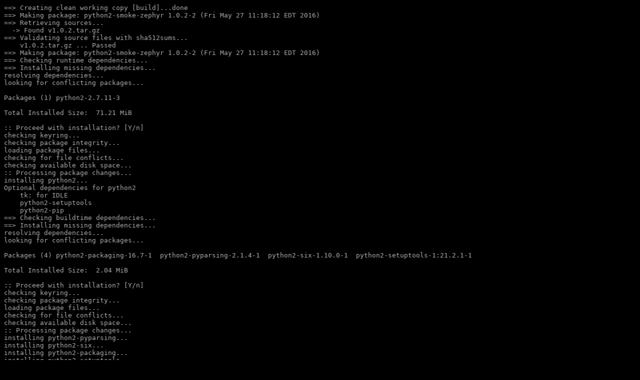

--- FILE ---
content_type: text/html; charset=utf-8
request_url: https://logs.archstrike.org/python2-smoke-zephyr-1.0.2-2-x86_64.log.html
body_size: 6703
content:
<!DOCTYPE HTML PUBLIC "-//W3C//DTD HTML 4.01 Transitional//EN" "http://www.w3.org/TR/html4/loose.dtd">
<html>
<head>
<meta http-equiv="Content-Type" content="text/html; charset=utf-8">
<title></title>
<style type="text/css">
.ansi2html-content { display: inline; white-space: pre-wrap; word-wrap: break-word; }
.body_foreground { color: #AAAAAA; }
.body_background { background-color: #000000; }
.body_foreground > .bold,.bold > .body_foreground, body.body_foreground > pre > .bold { color: #FFFFFF; font-weight: normal; }
.inv_foreground { color: #000000; }
.inv_background { background-color: #AAAAAA; }
.ansi1 { font-weight: bold; }
.ansi2 { font-weight: lighter; }
.ansi3 { font-style: italic; }
.ansi4 { text-decoration: underline; }
.ansi5 { text-decoration: blink; }
.ansi6 { text-decoration: blink; }
.ansi8 { visibility: hidden; }
.ansi9 { text-decoration: line-through; }
.ansi30 { color: #000316; }
.inv30 { background-color: #000316; }
.ansi31 { color: #aa0000; }
.inv31 { background-color: #aa0000; }
.ansi32 { color: #00aa00; }
.inv32 { background-color: #00aa00; }
.ansi33 { color: #aa5500; }
.inv33 { background-color: #aa5500; }
.ansi34 { color: #0000aa; }
.inv34 { background-color: #0000aa; }
.ansi35 { color: #E850A8; }
.inv35 { background-color: #E850A8; }
.ansi36 { color: #00aaaa; }
.inv36 { background-color: #00aaaa; }
.ansi37 { color: #F5F1DE; }
.inv37 { background-color: #F5F1DE; }
.ansi40 { background-color: #000316; }
.inv40 { color: #000316; }
.ansi41 { background-color: #aa0000; }
.inv41 { color: #aa0000; }
.ansi42 { background-color: #00aa00; }
.inv42 { color: #00aa00; }
.ansi43 { background-color: #aa5500; }
.inv43 { color: #aa5500; }
.ansi44 { background-color: #0000aa; }
.inv44 { color: #0000aa; }
.ansi45 { background-color: #E850A8; }
.inv45 { color: #E850A8; }
.ansi46 { background-color: #00aaaa; }
.inv46 { color: #00aaaa; }
.ansi47 { background-color: #F5F1DE; }
.inv47 { color: #F5F1DE; }
.ansi38-0 { color: #000316; }
.inv38-0 { background-color: #000316; }
.ansi38-1 { color: #aa0000; }
.inv38-1 { background-color: #aa0000; }
.ansi38-2 { color: #00aa00; }
.inv38-2 { background-color: #00aa00; }
.ansi38-3 { color: #aa5500; }
.inv38-3 { background-color: #aa5500; }
.ansi38-4 { color: #0000aa; }
.inv38-4 { background-color: #0000aa; }
.ansi38-5 { color: #E850A8; }
.inv38-5 { background-color: #E850A8; }
.ansi38-6 { color: #00aaaa; }
.inv38-6 { background-color: #00aaaa; }
.ansi38-7 { color: #F5F1DE; }
.inv38-7 { background-color: #F5F1DE; }
.ansi38-8 { color: #7f7f7f; }
.inv38-8 { background-color: #7f7f7f; }
.ansi38-9 { color: #ff0000; }
.inv38-9 { background-color: #ff0000; }
.ansi38-10 { color: #00ff00; }
.inv38-10 { background-color: #00ff00; }
.ansi38-11 { color: #ffff00; }
.inv38-11 { background-color: #ffff00; }
.ansi38-12 { color: #5c5cff; }
.inv38-12 { background-color: #5c5cff; }
.ansi38-13 { color: #ff00ff; }
.inv38-13 { background-color: #ff00ff; }
.ansi38-14 { color: #00ffff; }
.inv38-14 { background-color: #00ffff; }
.ansi38-15 { color: #ffffff; }
.inv38-15 { background-color: #ffffff; }
.ansi48-0 { background-color: #000316; }
.inv48-0 { color: #000316; }
.ansi48-1 { background-color: #aa0000; }
.inv48-1 { color: #aa0000; }
.ansi48-2 { background-color: #00aa00; }
.inv48-2 { color: #00aa00; }
.ansi48-3 { background-color: #aa5500; }
.inv48-3 { color: #aa5500; }
.ansi48-4 { background-color: #0000aa; }
.inv48-4 { color: #0000aa; }
.ansi48-5 { background-color: #E850A8; }
.inv48-5 { color: #E850A8; }
.ansi48-6 { background-color: #00aaaa; }
.inv48-6 { color: #00aaaa; }
.ansi48-7 { background-color: #F5F1DE; }
.inv48-7 { color: #F5F1DE; }
.ansi48-8 { background-color: #7f7f7f; }
.inv48-8 { color: #7f7f7f; }
.ansi48-9 { background-color: #ff0000; }
.inv48-9 { color: #ff0000; }
.ansi48-10 { background-color: #00ff00; }
.inv48-10 { color: #00ff00; }
.ansi48-11 { background-color: #ffff00; }
.inv48-11 { color: #ffff00; }
.ansi48-12 { background-color: #5c5cff; }
.inv48-12 { color: #5c5cff; }
.ansi48-13 { background-color: #ff00ff; }
.inv48-13 { color: #ff00ff; }
.ansi48-14 { background-color: #00ffff; }
.inv48-14 { color: #00ffff; }
.ansi48-15 { background-color: #ffffff; }
.inv48-15 { color: #ffffff; }
.ansi38-16 { color: #000000; }
.inv38-16 { background: #000000; }
.ansi48-16 { background: #000000; }
.inv48-16 { color: #000000; }
.ansi38-17 { color: #00002a; }
.inv38-17 { background: #00002a; }
.ansi48-17 { background: #00002a; }
.inv48-17 { color: #00002a; }
.ansi38-18 { color: #000054; }
.inv38-18 { background: #000054; }
.ansi48-18 { background: #000054; }
.inv48-18 { color: #000054; }
.ansi38-19 { color: #00007e; }
.inv38-19 { background: #00007e; }
.ansi48-19 { background: #00007e; }
.inv48-19 { color: #00007e; }
.ansi38-20 { color: #0000a8; }
.inv38-20 { background: #0000a8; }
.ansi48-20 { background: #0000a8; }
.inv48-20 { color: #0000a8; }
.ansi38-21 { color: #0000d2; }
.inv38-21 { background: #0000d2; }
.ansi48-21 { background: #0000d2; }
.inv48-21 { color: #0000d2; }
.ansi38-52 { color: #2a0000; }
.inv38-52 { background: #2a0000; }
.ansi48-52 { background: #2a0000; }
.inv48-52 { color: #2a0000; }
.ansi38-53 { color: #2a002a; }
.inv38-53 { background: #2a002a; }
.ansi48-53 { background: #2a002a; }
.inv48-53 { color: #2a002a; }
.ansi38-54 { color: #2a0054; }
.inv38-54 { background: #2a0054; }
.ansi48-54 { background: #2a0054; }
.inv48-54 { color: #2a0054; }
.ansi38-55 { color: #2a007e; }
.inv38-55 { background: #2a007e; }
.ansi48-55 { background: #2a007e; }
.inv48-55 { color: #2a007e; }
.ansi38-56 { color: #2a00a8; }
.inv38-56 { background: #2a00a8; }
.ansi48-56 { background: #2a00a8; }
.inv48-56 { color: #2a00a8; }
.ansi38-57 { color: #2a00d2; }
.inv38-57 { background: #2a00d2; }
.ansi48-57 { background: #2a00d2; }
.inv48-57 { color: #2a00d2; }
.ansi38-88 { color: #540000; }
.inv38-88 { background: #540000; }
.ansi48-88 { background: #540000; }
.inv48-88 { color: #540000; }
.ansi38-89 { color: #54002a; }
.inv38-89 { background: #54002a; }
.ansi48-89 { background: #54002a; }
.inv48-89 { color: #54002a; }
.ansi38-90 { color: #540054; }
.inv38-90 { background: #540054; }
.ansi48-90 { background: #540054; }
.inv48-90 { color: #540054; }
.ansi38-91 { color: #54007e; }
.inv38-91 { background: #54007e; }
.ansi48-91 { background: #54007e; }
.inv48-91 { color: #54007e; }
.ansi38-92 { color: #5400a8; }
.inv38-92 { background: #5400a8; }
.ansi48-92 { background: #5400a8; }
.inv48-92 { color: #5400a8; }
.ansi38-93 { color: #5400d2; }
.inv38-93 { background: #5400d2; }
.ansi48-93 { background: #5400d2; }
.inv48-93 { color: #5400d2; }
.ansi38-124 { color: #7e0000; }
.inv38-124 { background: #7e0000; }
.ansi48-124 { background: #7e0000; }
.inv48-124 { color: #7e0000; }
.ansi38-125 { color: #7e002a; }
.inv38-125 { background: #7e002a; }
.ansi48-125 { background: #7e002a; }
.inv48-125 { color: #7e002a; }
.ansi38-126 { color: #7e0054; }
.inv38-126 { background: #7e0054; }
.ansi48-126 { background: #7e0054; }
.inv48-126 { color: #7e0054; }
.ansi38-127 { color: #7e007e; }
.inv38-127 { background: #7e007e; }
.ansi48-127 { background: #7e007e; }
.inv48-127 { color: #7e007e; }
.ansi38-128 { color: #7e00a8; }
.inv38-128 { background: #7e00a8; }
.ansi48-128 { background: #7e00a8; }
.inv48-128 { color: #7e00a8; }
.ansi38-129 { color: #7e00d2; }
.inv38-129 { background: #7e00d2; }
.ansi48-129 { background: #7e00d2; }
.inv48-129 { color: #7e00d2; }
.ansi38-160 { color: #a80000; }
.inv38-160 { background: #a80000; }
.ansi48-160 { background: #a80000; }
.inv48-160 { color: #a80000; }
.ansi38-161 { color: #a8002a; }
.inv38-161 { background: #a8002a; }
.ansi48-161 { background: #a8002a; }
.inv48-161 { color: #a8002a; }
.ansi38-162 { color: #a80054; }
.inv38-162 { background: #a80054; }
.ansi48-162 { background: #a80054; }
.inv48-162 { color: #a80054; }
.ansi38-163 { color: #a8007e; }
.inv38-163 { background: #a8007e; }
.ansi48-163 { background: #a8007e; }
.inv48-163 { color: #a8007e; }
.ansi38-164 { color: #a800a8; }
.inv38-164 { background: #a800a8; }
.ansi48-164 { background: #a800a8; }
.inv48-164 { color: #a800a8; }
.ansi38-165 { color: #a800d2; }
.inv38-165 { background: #a800d2; }
.ansi48-165 { background: #a800d2; }
.inv48-165 { color: #a800d2; }
.ansi38-196 { color: #d20000; }
.inv38-196 { background: #d20000; }
.ansi48-196 { background: #d20000; }
.inv48-196 { color: #d20000; }
.ansi38-197 { color: #d2002a; }
.inv38-197 { background: #d2002a; }
.ansi48-197 { background: #d2002a; }
.inv48-197 { color: #d2002a; }
.ansi38-198 { color: #d20054; }
.inv38-198 { background: #d20054; }
.ansi48-198 { background: #d20054; }
.inv48-198 { color: #d20054; }
.ansi38-199 { color: #d2007e; }
.inv38-199 { background: #d2007e; }
.ansi48-199 { background: #d2007e; }
.inv48-199 { color: #d2007e; }
.ansi38-200 { color: #d200a8; }
.inv38-200 { background: #d200a8; }
.ansi48-200 { background: #d200a8; }
.inv48-200 { color: #d200a8; }
.ansi38-201 { color: #d200d2; }
.inv38-201 { background: #d200d2; }
.ansi48-201 { background: #d200d2; }
.inv48-201 { color: #d200d2; }
.ansi38-22 { color: #002a00; }
.inv38-22 { background: #002a00; }
.ansi48-22 { background: #002a00; }
.inv48-22 { color: #002a00; }
.ansi38-23 { color: #002a2a; }
.inv38-23 { background: #002a2a; }
.ansi48-23 { background: #002a2a; }
.inv48-23 { color: #002a2a; }
.ansi38-24 { color: #002a54; }
.inv38-24 { background: #002a54; }
.ansi48-24 { background: #002a54; }
.inv48-24 { color: #002a54; }
.ansi38-25 { color: #002a7e; }
.inv38-25 { background: #002a7e; }
.ansi48-25 { background: #002a7e; }
.inv48-25 { color: #002a7e; }
.ansi38-26 { color: #002aa8; }
.inv38-26 { background: #002aa8; }
.ansi48-26 { background: #002aa8; }
.inv48-26 { color: #002aa8; }
.ansi38-27 { color: #002ad2; }
.inv38-27 { background: #002ad2; }
.ansi48-27 { background: #002ad2; }
.inv48-27 { color: #002ad2; }
.ansi38-58 { color: #2a2a00; }
.inv38-58 { background: #2a2a00; }
.ansi48-58 { background: #2a2a00; }
.inv48-58 { color: #2a2a00; }
.ansi38-59 { color: #2a2a2a; }
.inv38-59 { background: #2a2a2a; }
.ansi48-59 { background: #2a2a2a; }
.inv48-59 { color: #2a2a2a; }
.ansi38-60 { color: #2a2a54; }
.inv38-60 { background: #2a2a54; }
.ansi48-60 { background: #2a2a54; }
.inv48-60 { color: #2a2a54; }
.ansi38-61 { color: #2a2a7e; }
.inv38-61 { background: #2a2a7e; }
.ansi48-61 { background: #2a2a7e; }
.inv48-61 { color: #2a2a7e; }
.ansi38-62 { color: #2a2aa8; }
.inv38-62 { background: #2a2aa8; }
.ansi48-62 { background: #2a2aa8; }
.inv48-62 { color: #2a2aa8; }
.ansi38-63 { color: #2a2ad2; }
.inv38-63 { background: #2a2ad2; }
.ansi48-63 { background: #2a2ad2; }
.inv48-63 { color: #2a2ad2; }
.ansi38-94 { color: #542a00; }
.inv38-94 { background: #542a00; }
.ansi48-94 { background: #542a00; }
.inv48-94 { color: #542a00; }
.ansi38-95 { color: #542a2a; }
.inv38-95 { background: #542a2a; }
.ansi48-95 { background: #542a2a; }
.inv48-95 { color: #542a2a; }
.ansi38-96 { color: #542a54; }
.inv38-96 { background: #542a54; }
.ansi48-96 { background: #542a54; }
.inv48-96 { color: #542a54; }
.ansi38-97 { color: #542a7e; }
.inv38-97 { background: #542a7e; }
.ansi48-97 { background: #542a7e; }
.inv48-97 { color: #542a7e; }
.ansi38-98 { color: #542aa8; }
.inv38-98 { background: #542aa8; }
.ansi48-98 { background: #542aa8; }
.inv48-98 { color: #542aa8; }
.ansi38-99 { color: #542ad2; }
.inv38-99 { background: #542ad2; }
.ansi48-99 { background: #542ad2; }
.inv48-99 { color: #542ad2; }
.ansi38-130 { color: #7e2a00; }
.inv38-130 { background: #7e2a00; }
.ansi48-130 { background: #7e2a00; }
.inv48-130 { color: #7e2a00; }
.ansi38-131 { color: #7e2a2a; }
.inv38-131 { background: #7e2a2a; }
.ansi48-131 { background: #7e2a2a; }
.inv48-131 { color: #7e2a2a; }
.ansi38-132 { color: #7e2a54; }
.inv38-132 { background: #7e2a54; }
.ansi48-132 { background: #7e2a54; }
.inv48-132 { color: #7e2a54; }
.ansi38-133 { color: #7e2a7e; }
.inv38-133 { background: #7e2a7e; }
.ansi48-133 { background: #7e2a7e; }
.inv48-133 { color: #7e2a7e; }
.ansi38-134 { color: #7e2aa8; }
.inv38-134 { background: #7e2aa8; }
.ansi48-134 { background: #7e2aa8; }
.inv48-134 { color: #7e2aa8; }
.ansi38-135 { color: #7e2ad2; }
.inv38-135 { background: #7e2ad2; }
.ansi48-135 { background: #7e2ad2; }
.inv48-135 { color: #7e2ad2; }
.ansi38-166 { color: #a82a00; }
.inv38-166 { background: #a82a00; }
.ansi48-166 { background: #a82a00; }
.inv48-166 { color: #a82a00; }
.ansi38-167 { color: #a82a2a; }
.inv38-167 { background: #a82a2a; }
.ansi48-167 { background: #a82a2a; }
.inv48-167 { color: #a82a2a; }
.ansi38-168 { color: #a82a54; }
.inv38-168 { background: #a82a54; }
.ansi48-168 { background: #a82a54; }
.inv48-168 { color: #a82a54; }
.ansi38-169 { color: #a82a7e; }
.inv38-169 { background: #a82a7e; }
.ansi48-169 { background: #a82a7e; }
.inv48-169 { color: #a82a7e; }
.ansi38-170 { color: #a82aa8; }
.inv38-170 { background: #a82aa8; }
.ansi48-170 { background: #a82aa8; }
.inv48-170 { color: #a82aa8; }
.ansi38-171 { color: #a82ad2; }
.inv38-171 { background: #a82ad2; }
.ansi48-171 { background: #a82ad2; }
.inv48-171 { color: #a82ad2; }
.ansi38-202 { color: #d22a00; }
.inv38-202 { background: #d22a00; }
.ansi48-202 { background: #d22a00; }
.inv48-202 { color: #d22a00; }
.ansi38-203 { color: #d22a2a; }
.inv38-203 { background: #d22a2a; }
.ansi48-203 { background: #d22a2a; }
.inv48-203 { color: #d22a2a; }
.ansi38-204 { color: #d22a54; }
.inv38-204 { background: #d22a54; }
.ansi48-204 { background: #d22a54; }
.inv48-204 { color: #d22a54; }
.ansi38-205 { color: #d22a7e; }
.inv38-205 { background: #d22a7e; }
.ansi48-205 { background: #d22a7e; }
.inv48-205 { color: #d22a7e; }
.ansi38-206 { color: #d22aa8; }
.inv38-206 { background: #d22aa8; }
.ansi48-206 { background: #d22aa8; }
.inv48-206 { color: #d22aa8; }
.ansi38-207 { color: #d22ad2; }
.inv38-207 { background: #d22ad2; }
.ansi48-207 { background: #d22ad2; }
.inv48-207 { color: #d22ad2; }
.ansi38-28 { color: #005400; }
.inv38-28 { background: #005400; }
.ansi48-28 { background: #005400; }
.inv48-28 { color: #005400; }
.ansi38-29 { color: #00542a; }
.inv38-29 { background: #00542a; }
.ansi48-29 { background: #00542a; }
.inv48-29 { color: #00542a; }
.ansi38-30 { color: #005454; }
.inv38-30 { background: #005454; }
.ansi48-30 { background: #005454; }
.inv48-30 { color: #005454; }
.ansi38-31 { color: #00547e; }
.inv38-31 { background: #00547e; }
.ansi48-31 { background: #00547e; }
.inv48-31 { color: #00547e; }
.ansi38-32 { color: #0054a8; }
.inv38-32 { background: #0054a8; }
.ansi48-32 { background: #0054a8; }
.inv48-32 { color: #0054a8; }
.ansi38-33 { color: #0054d2; }
.inv38-33 { background: #0054d2; }
.ansi48-33 { background: #0054d2; }
.inv48-33 { color: #0054d2; }
.ansi38-64 { color: #2a5400; }
.inv38-64 { background: #2a5400; }
.ansi48-64 { background: #2a5400; }
.inv48-64 { color: #2a5400; }
.ansi38-65 { color: #2a542a; }
.inv38-65 { background: #2a542a; }
.ansi48-65 { background: #2a542a; }
.inv48-65 { color: #2a542a; }
.ansi38-66 { color: #2a5454; }
.inv38-66 { background: #2a5454; }
.ansi48-66 { background: #2a5454; }
.inv48-66 { color: #2a5454; }
.ansi38-67 { color: #2a547e; }
.inv38-67 { background: #2a547e; }
.ansi48-67 { background: #2a547e; }
.inv48-67 { color: #2a547e; }
.ansi38-68 { color: #2a54a8; }
.inv38-68 { background: #2a54a8; }
.ansi48-68 { background: #2a54a8; }
.inv48-68 { color: #2a54a8; }
.ansi38-69 { color: #2a54d2; }
.inv38-69 { background: #2a54d2; }
.ansi48-69 { background: #2a54d2; }
.inv48-69 { color: #2a54d2; }
.ansi38-100 { color: #545400; }
.inv38-100 { background: #545400; }
.ansi48-100 { background: #545400; }
.inv48-100 { color: #545400; }
.ansi38-101 { color: #54542a; }
.inv38-101 { background: #54542a; }
.ansi48-101 { background: #54542a; }
.inv48-101 { color: #54542a; }
.ansi38-102 { color: #545454; }
.inv38-102 { background: #545454; }
.ansi48-102 { background: #545454; }
.inv48-102 { color: #545454; }
.ansi38-103 { color: #54547e; }
.inv38-103 { background: #54547e; }
.ansi48-103 { background: #54547e; }
.inv48-103 { color: #54547e; }
.ansi38-104 { color: #5454a8; }
.inv38-104 { background: #5454a8; }
.ansi48-104 { background: #5454a8; }
.inv48-104 { color: #5454a8; }
.ansi38-105 { color: #5454d2; }
.inv38-105 { background: #5454d2; }
.ansi48-105 { background: #5454d2; }
.inv48-105 { color: #5454d2; }
.ansi38-136 { color: #7e5400; }
.inv38-136 { background: #7e5400; }
.ansi48-136 { background: #7e5400; }
.inv48-136 { color: #7e5400; }
.ansi38-137 { color: #7e542a; }
.inv38-137 { background: #7e542a; }
.ansi48-137 { background: #7e542a; }
.inv48-137 { color: #7e542a; }
.ansi38-138 { color: #7e5454; }
.inv38-138 { background: #7e5454; }
.ansi48-138 { background: #7e5454; }
.inv48-138 { color: #7e5454; }
.ansi38-139 { color: #7e547e; }
.inv38-139 { background: #7e547e; }
.ansi48-139 { background: #7e547e; }
.inv48-139 { color: #7e547e; }
.ansi38-140 { color: #7e54a8; }
.inv38-140 { background: #7e54a8; }
.ansi48-140 { background: #7e54a8; }
.inv48-140 { color: #7e54a8; }
.ansi38-141 { color: #7e54d2; }
.inv38-141 { background: #7e54d2; }
.ansi48-141 { background: #7e54d2; }
.inv48-141 { color: #7e54d2; }
.ansi38-172 { color: #a85400; }
.inv38-172 { background: #a85400; }
.ansi48-172 { background: #a85400; }
.inv48-172 { color: #a85400; }
.ansi38-173 { color: #a8542a; }
.inv38-173 { background: #a8542a; }
.ansi48-173 { background: #a8542a; }
.inv48-173 { color: #a8542a; }
.ansi38-174 { color: #a85454; }
.inv38-174 { background: #a85454; }
.ansi48-174 { background: #a85454; }
.inv48-174 { color: #a85454; }
.ansi38-175 { color: #a8547e; }
.inv38-175 { background: #a8547e; }
.ansi48-175 { background: #a8547e; }
.inv48-175 { color: #a8547e; }
.ansi38-176 { color: #a854a8; }
.inv38-176 { background: #a854a8; }
.ansi48-176 { background: #a854a8; }
.inv48-176 { color: #a854a8; }
.ansi38-177 { color: #a854d2; }
.inv38-177 { background: #a854d2; }
.ansi48-177 { background: #a854d2; }
.inv48-177 { color: #a854d2; }
.ansi38-208 { color: #d25400; }
.inv38-208 { background: #d25400; }
.ansi48-208 { background: #d25400; }
.inv48-208 { color: #d25400; }
.ansi38-209 { color: #d2542a; }
.inv38-209 { background: #d2542a; }
.ansi48-209 { background: #d2542a; }
.inv48-209 { color: #d2542a; }
.ansi38-210 { color: #d25454; }
.inv38-210 { background: #d25454; }
.ansi48-210 { background: #d25454; }
.inv48-210 { color: #d25454; }
.ansi38-211 { color: #d2547e; }
.inv38-211 { background: #d2547e; }
.ansi48-211 { background: #d2547e; }
.inv48-211 { color: #d2547e; }
.ansi38-212 { color: #d254a8; }
.inv38-212 { background: #d254a8; }
.ansi48-212 { background: #d254a8; }
.inv48-212 { color: #d254a8; }
.ansi38-213 { color: #d254d2; }
.inv38-213 { background: #d254d2; }
.ansi48-213 { background: #d254d2; }
.inv48-213 { color: #d254d2; }
.ansi38-34 { color: #007e00; }
.inv38-34 { background: #007e00; }
.ansi48-34 { background: #007e00; }
.inv48-34 { color: #007e00; }
.ansi38-35 { color: #007e2a; }
.inv38-35 { background: #007e2a; }
.ansi48-35 { background: #007e2a; }
.inv48-35 { color: #007e2a; }
.ansi38-36 { color: #007e54; }
.inv38-36 { background: #007e54; }
.ansi48-36 { background: #007e54; }
.inv48-36 { color: #007e54; }
.ansi38-37 { color: #007e7e; }
.inv38-37 { background: #007e7e; }
.ansi48-37 { background: #007e7e; }
.inv48-37 { color: #007e7e; }
.ansi38-38 { color: #007ea8; }
.inv38-38 { background: #007ea8; }
.ansi48-38 { background: #007ea8; }
.inv48-38 { color: #007ea8; }
.ansi38-39 { color: #007ed2; }
.inv38-39 { background: #007ed2; }
.ansi48-39 { background: #007ed2; }
.inv48-39 { color: #007ed2; }
.ansi38-70 { color: #2a7e00; }
.inv38-70 { background: #2a7e00; }
.ansi48-70 { background: #2a7e00; }
.inv48-70 { color: #2a7e00; }
.ansi38-71 { color: #2a7e2a; }
.inv38-71 { background: #2a7e2a; }
.ansi48-71 { background: #2a7e2a; }
.inv48-71 { color: #2a7e2a; }
.ansi38-72 { color: #2a7e54; }
.inv38-72 { background: #2a7e54; }
.ansi48-72 { background: #2a7e54; }
.inv48-72 { color: #2a7e54; }
.ansi38-73 { color: #2a7e7e; }
.inv38-73 { background: #2a7e7e; }
.ansi48-73 { background: #2a7e7e; }
.inv48-73 { color: #2a7e7e; }
.ansi38-74 { color: #2a7ea8; }
.inv38-74 { background: #2a7ea8; }
.ansi48-74 { background: #2a7ea8; }
.inv48-74 { color: #2a7ea8; }
.ansi38-75 { color: #2a7ed2; }
.inv38-75 { background: #2a7ed2; }
.ansi48-75 { background: #2a7ed2; }
.inv48-75 { color: #2a7ed2; }
.ansi38-106 { color: #547e00; }
.inv38-106 { background: #547e00; }
.ansi48-106 { background: #547e00; }
.inv48-106 { color: #547e00; }
.ansi38-107 { color: #547e2a; }
.inv38-107 { background: #547e2a; }
.ansi48-107 { background: #547e2a; }
.inv48-107 { color: #547e2a; }
.ansi38-108 { color: #547e54; }
.inv38-108 { background: #547e54; }
.ansi48-108 { background: #547e54; }
.inv48-108 { color: #547e54; }
.ansi38-109 { color: #547e7e; }
.inv38-109 { background: #547e7e; }
.ansi48-109 { background: #547e7e; }
.inv48-109 { color: #547e7e; }
.ansi38-110 { color: #547ea8; }
.inv38-110 { background: #547ea8; }
.ansi48-110 { background: #547ea8; }
.inv48-110 { color: #547ea8; }
.ansi38-111 { color: #547ed2; }
.inv38-111 { background: #547ed2; }
.ansi48-111 { background: #547ed2; }
.inv48-111 { color: #547ed2; }
.ansi38-142 { color: #7e7e00; }
.inv38-142 { background: #7e7e00; }
.ansi48-142 { background: #7e7e00; }
.inv48-142 { color: #7e7e00; }
.ansi38-143 { color: #7e7e2a; }
.inv38-143 { background: #7e7e2a; }
.ansi48-143 { background: #7e7e2a; }
.inv48-143 { color: #7e7e2a; }
.ansi38-144 { color: #7e7e54; }
.inv38-144 { background: #7e7e54; }
.ansi48-144 { background: #7e7e54; }
.inv48-144 { color: #7e7e54; }
.ansi38-145 { color: #7e7e7e; }
.inv38-145 { background: #7e7e7e; }
.ansi48-145 { background: #7e7e7e; }
.inv48-145 { color: #7e7e7e; }
.ansi38-146 { color: #7e7ea8; }
.inv38-146 { background: #7e7ea8; }
.ansi48-146 { background: #7e7ea8; }
.inv48-146 { color: #7e7ea8; }
.ansi38-147 { color: #7e7ed2; }
.inv38-147 { background: #7e7ed2; }
.ansi48-147 { background: #7e7ed2; }
.inv48-147 { color: #7e7ed2; }
.ansi38-178 { color: #a87e00; }
.inv38-178 { background: #a87e00; }
.ansi48-178 { background: #a87e00; }
.inv48-178 { color: #a87e00; }
.ansi38-179 { color: #a87e2a; }
.inv38-179 { background: #a87e2a; }
.ansi48-179 { background: #a87e2a; }
.inv48-179 { color: #a87e2a; }
.ansi38-180 { color: #a87e54; }
.inv38-180 { background: #a87e54; }
.ansi48-180 { background: #a87e54; }
.inv48-180 { color: #a87e54; }
.ansi38-181 { color: #a87e7e; }
.inv38-181 { background: #a87e7e; }
.ansi48-181 { background: #a87e7e; }
.inv48-181 { color: #a87e7e; }
.ansi38-182 { color: #a87ea8; }
.inv38-182 { background: #a87ea8; }
.ansi48-182 { background: #a87ea8; }
.inv48-182 { color: #a87ea8; }
.ansi38-183 { color: #a87ed2; }
.inv38-183 { background: #a87ed2; }
.ansi48-183 { background: #a87ed2; }
.inv48-183 { color: #a87ed2; }
.ansi38-214 { color: #d27e00; }
.inv38-214 { background: #d27e00; }
.ansi48-214 { background: #d27e00; }
.inv48-214 { color: #d27e00; }
.ansi38-215 { color: #d27e2a; }
.inv38-215 { background: #d27e2a; }
.ansi48-215 { background: #d27e2a; }
.inv48-215 { color: #d27e2a; }
.ansi38-216 { color: #d27e54; }
.inv38-216 { background: #d27e54; }
.ansi48-216 { background: #d27e54; }
.inv48-216 { color: #d27e54; }
.ansi38-217 { color: #d27e7e; }
.inv38-217 { background: #d27e7e; }
.ansi48-217 { background: #d27e7e; }
.inv48-217 { color: #d27e7e; }
.ansi38-218 { color: #d27ea8; }
.inv38-218 { background: #d27ea8; }
.ansi48-218 { background: #d27ea8; }
.inv48-218 { color: #d27ea8; }
.ansi38-219 { color: #d27ed2; }
.inv38-219 { background: #d27ed2; }
.ansi48-219 { background: #d27ed2; }
.inv48-219 { color: #d27ed2; }
.ansi38-40 { color: #00a800; }
.inv38-40 { background: #00a800; }
.ansi48-40 { background: #00a800; }
.inv48-40 { color: #00a800; }
.ansi38-41 { color: #00a82a; }
.inv38-41 { background: #00a82a; }
.ansi48-41 { background: #00a82a; }
.inv48-41 { color: #00a82a; }
.ansi38-42 { color: #00a854; }
.inv38-42 { background: #00a854; }
.ansi48-42 { background: #00a854; }
.inv48-42 { color: #00a854; }
.ansi38-43 { color: #00a87e; }
.inv38-43 { background: #00a87e; }
.ansi48-43 { background: #00a87e; }
.inv48-43 { color: #00a87e; }
.ansi38-44 { color: #00a8a8; }
.inv38-44 { background: #00a8a8; }
.ansi48-44 { background: #00a8a8; }
.inv48-44 { color: #00a8a8; }
.ansi38-45 { color: #00a8d2; }
.inv38-45 { background: #00a8d2; }
.ansi48-45 { background: #00a8d2; }
.inv48-45 { color: #00a8d2; }
.ansi38-76 { color: #2aa800; }
.inv38-76 { background: #2aa800; }
.ansi48-76 { background: #2aa800; }
.inv48-76 { color: #2aa800; }
.ansi38-77 { color: #2aa82a; }
.inv38-77 { background: #2aa82a; }
.ansi48-77 { background: #2aa82a; }
.inv48-77 { color: #2aa82a; }
.ansi38-78 { color: #2aa854; }
.inv38-78 { background: #2aa854; }
.ansi48-78 { background: #2aa854; }
.inv48-78 { color: #2aa854; }
.ansi38-79 { color: #2aa87e; }
.inv38-79 { background: #2aa87e; }
.ansi48-79 { background: #2aa87e; }
.inv48-79 { color: #2aa87e; }
.ansi38-80 { color: #2aa8a8; }
.inv38-80 { background: #2aa8a8; }
.ansi48-80 { background: #2aa8a8; }
.inv48-80 { color: #2aa8a8; }
.ansi38-81 { color: #2aa8d2; }
.inv38-81 { background: #2aa8d2; }
.ansi48-81 { background: #2aa8d2; }
.inv48-81 { color: #2aa8d2; }
.ansi38-112 { color: #54a800; }
.inv38-112 { background: #54a800; }
.ansi48-112 { background: #54a800; }
.inv48-112 { color: #54a800; }
.ansi38-113 { color: #54a82a; }
.inv38-113 { background: #54a82a; }
.ansi48-113 { background: #54a82a; }
.inv48-113 { color: #54a82a; }
.ansi38-114 { color: #54a854; }
.inv38-114 { background: #54a854; }
.ansi48-114 { background: #54a854; }
.inv48-114 { color: #54a854; }
.ansi38-115 { color: #54a87e; }
.inv38-115 { background: #54a87e; }
.ansi48-115 { background: #54a87e; }
.inv48-115 { color: #54a87e; }
.ansi38-116 { color: #54a8a8; }
.inv38-116 { background: #54a8a8; }
.ansi48-116 { background: #54a8a8; }
.inv48-116 { color: #54a8a8; }
.ansi38-117 { color: #54a8d2; }
.inv38-117 { background: #54a8d2; }
.ansi48-117 { background: #54a8d2; }
.inv48-117 { color: #54a8d2; }
.ansi38-148 { color: #7ea800; }
.inv38-148 { background: #7ea800; }
.ansi48-148 { background: #7ea800; }
.inv48-148 { color: #7ea800; }
.ansi38-149 { color: #7ea82a; }
.inv38-149 { background: #7ea82a; }
.ansi48-149 { background: #7ea82a; }
.inv48-149 { color: #7ea82a; }
.ansi38-150 { color: #7ea854; }
.inv38-150 { background: #7ea854; }
.ansi48-150 { background: #7ea854; }
.inv48-150 { color: #7ea854; }
.ansi38-151 { color: #7ea87e; }
.inv38-151 { background: #7ea87e; }
.ansi48-151 { background: #7ea87e; }
.inv48-151 { color: #7ea87e; }
.ansi38-152 { color: #7ea8a8; }
.inv38-152 { background: #7ea8a8; }
.ansi48-152 { background: #7ea8a8; }
.inv48-152 { color: #7ea8a8; }
.ansi38-153 { color: #7ea8d2; }
.inv38-153 { background: #7ea8d2; }
.ansi48-153 { background: #7ea8d2; }
.inv48-153 { color: #7ea8d2; }
.ansi38-184 { color: #a8a800; }
.inv38-184 { background: #a8a800; }
.ansi48-184 { background: #a8a800; }
.inv48-184 { color: #a8a800; }
.ansi38-185 { color: #a8a82a; }
.inv38-185 { background: #a8a82a; }
.ansi48-185 { background: #a8a82a; }
.inv48-185 { color: #a8a82a; }
.ansi38-186 { color: #a8a854; }
.inv38-186 { background: #a8a854; }
.ansi48-186 { background: #a8a854; }
.inv48-186 { color: #a8a854; }
.ansi38-187 { color: #a8a87e; }
.inv38-187 { background: #a8a87e; }
.ansi48-187 { background: #a8a87e; }
.inv48-187 { color: #a8a87e; }
.ansi38-188 { color: #a8a8a8; }
.inv38-188 { background: #a8a8a8; }
.ansi48-188 { background: #a8a8a8; }
.inv48-188 { color: #a8a8a8; }
.ansi38-189 { color: #a8a8d2; }
.inv38-189 { background: #a8a8d2; }
.ansi48-189 { background: #a8a8d2; }
.inv48-189 { color: #a8a8d2; }
.ansi38-220 { color: #d2a800; }
.inv38-220 { background: #d2a800; }
.ansi48-220 { background: #d2a800; }
.inv48-220 { color: #d2a800; }
.ansi38-221 { color: #d2a82a; }
.inv38-221 { background: #d2a82a; }
.ansi48-221 { background: #d2a82a; }
.inv48-221 { color: #d2a82a; }
.ansi38-222 { color: #d2a854; }
.inv38-222 { background: #d2a854; }
.ansi48-222 { background: #d2a854; }
.inv48-222 { color: #d2a854; }
.ansi38-223 { color: #d2a87e; }
.inv38-223 { background: #d2a87e; }
.ansi48-223 { background: #d2a87e; }
.inv48-223 { color: #d2a87e; }
.ansi38-224 { color: #d2a8a8; }
.inv38-224 { background: #d2a8a8; }
.ansi48-224 { background: #d2a8a8; }
.inv48-224 { color: #d2a8a8; }
.ansi38-225 { color: #d2a8d2; }
.inv38-225 { background: #d2a8d2; }
.ansi48-225 { background: #d2a8d2; }
.inv48-225 { color: #d2a8d2; }
.ansi38-46 { color: #00d200; }
.inv38-46 { background: #00d200; }
.ansi48-46 { background: #00d200; }
.inv48-46 { color: #00d200; }
.ansi38-47 { color: #00d22a; }
.inv38-47 { background: #00d22a; }
.ansi48-47 { background: #00d22a; }
.inv48-47 { color: #00d22a; }
.ansi38-48 { color: #00d254; }
.inv38-48 { background: #00d254; }
.ansi48-48 { background: #00d254; }
.inv48-48 { color: #00d254; }
.ansi38-49 { color: #00d27e; }
.inv38-49 { background: #00d27e; }
.ansi48-49 { background: #00d27e; }
.inv48-49 { color: #00d27e; }
.ansi38-50 { color: #00d2a8; }
.inv38-50 { background: #00d2a8; }
.ansi48-50 { background: #00d2a8; }
.inv48-50 { color: #00d2a8; }
.ansi38-51 { color: #00d2d2; }
.inv38-51 { background: #00d2d2; }
.ansi48-51 { background: #00d2d2; }
.inv48-51 { color: #00d2d2; }
.ansi38-82 { color: #2ad200; }
.inv38-82 { background: #2ad200; }
.ansi48-82 { background: #2ad200; }
.inv48-82 { color: #2ad200; }
.ansi38-83 { color: #2ad22a; }
.inv38-83 { background: #2ad22a; }
.ansi48-83 { background: #2ad22a; }
.inv48-83 { color: #2ad22a; }
.ansi38-84 { color: #2ad254; }
.inv38-84 { background: #2ad254; }
.ansi48-84 { background: #2ad254; }
.inv48-84 { color: #2ad254; }
.ansi38-85 { color: #2ad27e; }
.inv38-85 { background: #2ad27e; }
.ansi48-85 { background: #2ad27e; }
.inv48-85 { color: #2ad27e; }
.ansi38-86 { color: #2ad2a8; }
.inv38-86 { background: #2ad2a8; }
.ansi48-86 { background: #2ad2a8; }
.inv48-86 { color: #2ad2a8; }
.ansi38-87 { color: #2ad2d2; }
.inv38-87 { background: #2ad2d2; }
.ansi48-87 { background: #2ad2d2; }
.inv48-87 { color: #2ad2d2; }
.ansi38-118 { color: #54d200; }
.inv38-118 { background: #54d200; }
.ansi48-118 { background: #54d200; }
.inv48-118 { color: #54d200; }
.ansi38-119 { color: #54d22a; }
.inv38-119 { background: #54d22a; }
.ansi48-119 { background: #54d22a; }
.inv48-119 { color: #54d22a; }
.ansi38-120 { color: #54d254; }
.inv38-120 { background: #54d254; }
.ansi48-120 { background: #54d254; }
.inv48-120 { color: #54d254; }
.ansi38-121 { color: #54d27e; }
.inv38-121 { background: #54d27e; }
.ansi48-121 { background: #54d27e; }
.inv48-121 { color: #54d27e; }
.ansi38-122 { color: #54d2a8; }
.inv38-122 { background: #54d2a8; }
.ansi48-122 { background: #54d2a8; }
.inv48-122 { color: #54d2a8; }
.ansi38-123 { color: #54d2d2; }
.inv38-123 { background: #54d2d2; }
.ansi48-123 { background: #54d2d2; }
.inv48-123 { color: #54d2d2; }
.ansi38-154 { color: #7ed200; }
.inv38-154 { background: #7ed200; }
.ansi48-154 { background: #7ed200; }
.inv48-154 { color: #7ed200; }
.ansi38-155 { color: #7ed22a; }
.inv38-155 { background: #7ed22a; }
.ansi48-155 { background: #7ed22a; }
.inv48-155 { color: #7ed22a; }
.ansi38-156 { color: #7ed254; }
.inv38-156 { background: #7ed254; }
.ansi48-156 { background: #7ed254; }
.inv48-156 { color: #7ed254; }
.ansi38-157 { color: #7ed27e; }
.inv38-157 { background: #7ed27e; }
.ansi48-157 { background: #7ed27e; }
.inv48-157 { color: #7ed27e; }
.ansi38-158 { color: #7ed2a8; }
.inv38-158 { background: #7ed2a8; }
.ansi48-158 { background: #7ed2a8; }
.inv48-158 { color: #7ed2a8; }
.ansi38-159 { color: #7ed2d2; }
.inv38-159 { background: #7ed2d2; }
.ansi48-159 { background: #7ed2d2; }
.inv48-159 { color: #7ed2d2; }
.ansi38-190 { color: #a8d200; }
.inv38-190 { background: #a8d200; }
.ansi48-190 { background: #a8d200; }
.inv48-190 { color: #a8d200; }
.ansi38-191 { color: #a8d22a; }
.inv38-191 { background: #a8d22a; }
.ansi48-191 { background: #a8d22a; }
.inv48-191 { color: #a8d22a; }
.ansi38-192 { color: #a8d254; }
.inv38-192 { background: #a8d254; }
.ansi48-192 { background: #a8d254; }
.inv48-192 { color: #a8d254; }
.ansi38-193 { color: #a8d27e; }
.inv38-193 { background: #a8d27e; }
.ansi48-193 { background: #a8d27e; }
.inv48-193 { color: #a8d27e; }
.ansi38-194 { color: #a8d2a8; }
.inv38-194 { background: #a8d2a8; }
.ansi48-194 { background: #a8d2a8; }
.inv48-194 { color: #a8d2a8; }
.ansi38-195 { color: #a8d2d2; }
.inv38-195 { background: #a8d2d2; }
.ansi48-195 { background: #a8d2d2; }
.inv48-195 { color: #a8d2d2; }
.ansi38-226 { color: #d2d200; }
.inv38-226 { background: #d2d200; }
.ansi48-226 { background: #d2d200; }
.inv48-226 { color: #d2d200; }
.ansi38-227 { color: #d2d22a; }
.inv38-227 { background: #d2d22a; }
.ansi48-227 { background: #d2d22a; }
.inv48-227 { color: #d2d22a; }
.ansi38-228 { color: #d2d254; }
.inv38-228 { background: #d2d254; }
.ansi48-228 { background: #d2d254; }
.inv48-228 { color: #d2d254; }
.ansi38-229 { color: #d2d27e; }
.inv38-229 { background: #d2d27e; }
.ansi48-229 { background: #d2d27e; }
.inv48-229 { color: #d2d27e; }
.ansi38-230 { color: #d2d2a8; }
.inv38-230 { background: #d2d2a8; }
.ansi48-230 { background: #d2d2a8; }
.inv48-230 { color: #d2d2a8; }
.ansi38-231 { color: #d2d2d2; }
.inv38-231 { background: #d2d2d2; }
.ansi48-231 { background: #d2d2d2; }
.inv48-231 { color: #d2d2d2; }
.ansi38-232 { color: #080808; }
.inv38-232 { background: #080808; }
.ansi48-232 { background: #080808; }
.inv48-232 { color: #080808; }
.ansi38-233 { color: #121212; }
.inv38-233 { background: #121212; }
.ansi48-233 { background: #121212; }
.inv48-233 { color: #121212; }
.ansi38-234 { color: #1c1c1c; }
.inv38-234 { background: #1c1c1c; }
.ansi48-234 { background: #1c1c1c; }
.inv48-234 { color: #1c1c1c; }
.ansi38-235 { color: #262626; }
.inv38-235 { background: #262626; }
.ansi48-235 { background: #262626; }
.inv48-235 { color: #262626; }
.ansi38-236 { color: #303030; }
.inv38-236 { background: #303030; }
.ansi48-236 { background: #303030; }
.inv48-236 { color: #303030; }
.ansi38-237 { color: #3a3a3a; }
.inv38-237 { background: #3a3a3a; }
.ansi48-237 { background: #3a3a3a; }
.inv48-237 { color: #3a3a3a; }
.ansi38-238 { color: #444444; }
.inv38-238 { background: #444444; }
.ansi48-238 { background: #444444; }
.inv48-238 { color: #444444; }
.ansi38-239 { color: #4e4e4e; }
.inv38-239 { background: #4e4e4e; }
.ansi48-239 { background: #4e4e4e; }
.inv48-239 { color: #4e4e4e; }
.ansi38-240 { color: #585858; }
.inv38-240 { background: #585858; }
.ansi48-240 { background: #585858; }
.inv48-240 { color: #585858; }
.ansi38-241 { color: #626262; }
.inv38-241 { background: #626262; }
.ansi48-241 { background: #626262; }
.inv48-241 { color: #626262; }
.ansi38-242 { color: #6c6c6c; }
.inv38-242 { background: #6c6c6c; }
.ansi48-242 { background: #6c6c6c; }
.inv48-242 { color: #6c6c6c; }
.ansi38-243 { color: #767676; }
.inv38-243 { background: #767676; }
.ansi48-243 { background: #767676; }
.inv48-243 { color: #767676; }
.ansi38-244 { color: #808080; }
.inv38-244 { background: #808080; }
.ansi48-244 { background: #808080; }
.inv48-244 { color: #808080; }
.ansi38-245 { color: #8a8a8a; }
.inv38-245 { background: #8a8a8a; }
.ansi48-245 { background: #8a8a8a; }
.inv48-245 { color: #8a8a8a; }
.ansi38-246 { color: #949494; }
.inv38-246 { background: #949494; }
.ansi48-246 { background: #949494; }
.inv48-246 { color: #949494; }
.ansi38-247 { color: #9e9e9e; }
.inv38-247 { background: #9e9e9e; }
.ansi48-247 { background: #9e9e9e; }
.inv48-247 { color: #9e9e9e; }
.ansi38-248 { color: #a8a8a8; }
.inv38-248 { background: #a8a8a8; }
.ansi48-248 { background: #a8a8a8; }
.inv48-248 { color: #a8a8a8; }
.ansi38-249 { color: #b2b2b2; }
.inv38-249 { background: #b2b2b2; }
.ansi48-249 { background: #b2b2b2; }
.inv48-249 { color: #b2b2b2; }
.ansi38-250 { color: #bcbcbc; }
.inv38-250 { background: #bcbcbc; }
.ansi48-250 { background: #bcbcbc; }
.inv48-250 { color: #bcbcbc; }
.ansi38-251 { color: #c6c6c6; }
.inv38-251 { background: #c6c6c6; }
.ansi48-251 { background: #c6c6c6; }
.inv48-251 { color: #c6c6c6; }
.ansi38-252 { color: #d0d0d0; }
.inv38-252 { background: #d0d0d0; }
.ansi48-252 { background: #d0d0d0; }
.inv48-252 { color: #d0d0d0; }
.ansi38-253 { color: #dadada; }
.inv38-253 { background: #dadada; }
.ansi48-253 { background: #dadada; }
.inv48-253 { color: #dadada; }
.ansi38-254 { color: #e4e4e4; }
.inv38-254 { background: #e4e4e4; }
.ansi48-254 { background: #e4e4e4; }
.inv48-254 { color: #e4e4e4; }
.ansi38-255 { color: #eeeeee; }
.inv38-255 { background: #eeeeee; }
.ansi48-255 { background: #eeeeee; }
.inv48-255 { color: #eeeeee; }
</style>
</head>
<body class="body_foreground body_background" style="font-size: normal;" >
<pre class="ansi2html-content">
==&gt; Creating clean working copy [build]...done
==&gt; Making package: python2-smoke-zephyr 1.0.2-2 (Fri May 27 11:18:12 EDT 2016)
==&gt; Retrieving sources...
  -&gt; Found v1.0.2.tar.gz
==&gt; Validating source files with sha512sums...
    v1.0.2.tar.gz ... Passed
==&gt; Making package: python2-smoke-zephyr 1.0.2-2 (Fri May 27 11:18:12 EDT 2016)
==&gt; Checking runtime dependencies...
==&gt; Installing missing dependencies...
resolving dependencies...
looking for conflicting packages...

Packages (1) python2-2.7.11-3

Total Installed Size:  71.21 MiB

:: Proceed with installation? [Y/n] 
checking keyring...
checking package integrity...
loading package files...
checking for file conflicts...
checking available disk space...
:: Processing package changes...
installing python2...
Optional dependencies for python2
    tk: for IDLE
    python2-setuptools
    python2-pip
==&gt; Checking buildtime dependencies...
==&gt; Installing missing dependencies...
resolving dependencies...
looking for conflicting packages...

Packages (4) python2-packaging-16.7-1  python2-pyparsing-2.1.4-1  python2-six-1.10.0-1  python2-setuptools-1:21.2.1-1

Total Installed Size:  2.04 MiB

:: Proceed with installation? [Y/n] 
checking keyring...
checking package integrity...
loading package files...
checking for file conflicts...
checking available disk space...
:: Processing package changes...
installing python2-pyparsing...
installing python2-six...
installing python2-packaging...
installing python2-setuptools...
==&gt; Retrieving sources...
  -&gt; Found v1.0.2.tar.gz
==&gt; WARNING: Skipping verification of source file PGP signatures.
==&gt; Validating source files with sha512sums...
    v1.0.2.tar.gz ... Passed
==&gt; Extracting sources...
  -&gt; Extracting v1.0.2.tar.gz with bsdtar
==&gt; Starting build()...
running build
running build_py
creating build
creating build/lib
creating build/lib/smoke_zephyr
copying smoke_zephyr/utilities.py -&gt; build/lib/smoke_zephyr
copying smoke_zephyr/argparse_types.py -&gt; build/lib/smoke_zephyr
copying smoke_zephyr/__init__.py -&gt; build/lib/smoke_zephyr
copying smoke_zephyr/job.py -&gt; build/lib/smoke_zephyr
copying smoke_zephyr/requirements.py -&gt; build/lib/smoke_zephyr
copying smoke_zephyr/configuration.py -&gt; build/lib/smoke_zephyr
==&gt; Entering fakeroot environment...
==&gt; Starting package()...
running install
running build
running build_py
running install_lib
creating /build/python2-smoke-zephyr/pkg/python2-smoke-zephyr/usr
creating /build/python2-smoke-zephyr/pkg/python2-smoke-zephyr/usr/lib
creating /build/python2-smoke-zephyr/pkg/python2-smoke-zephyr/usr/lib/python2.7
creating /build/python2-smoke-zephyr/pkg/python2-smoke-zephyr/usr/lib/python2.7/site-packages
creating /build/python2-smoke-zephyr/pkg/python2-smoke-zephyr/usr/lib/python2.7/site-packages/smoke_zephyr
copying build/lib/smoke_zephyr/utilities.py -&gt; /build/python2-smoke-zephyr/pkg/python2-smoke-zephyr/usr/lib/python2.7/site-packages/smoke_zephyr
copying build/lib/smoke_zephyr/argparse_types.py -&gt; /build/python2-smoke-zephyr/pkg/python2-smoke-zephyr/usr/lib/python2.7/site-packages/smoke_zephyr
copying build/lib/smoke_zephyr/__init__.py -&gt; /build/python2-smoke-zephyr/pkg/python2-smoke-zephyr/usr/lib/python2.7/site-packages/smoke_zephyr
copying build/lib/smoke_zephyr/job.py -&gt; /build/python2-smoke-zephyr/pkg/python2-smoke-zephyr/usr/lib/python2.7/site-packages/smoke_zephyr
copying build/lib/smoke_zephyr/requirements.py -&gt; /build/python2-smoke-zephyr/pkg/python2-smoke-zephyr/usr/lib/python2.7/site-packages/smoke_zephyr
copying build/lib/smoke_zephyr/configuration.py -&gt; /build/python2-smoke-zephyr/pkg/python2-smoke-zephyr/usr/lib/python2.7/site-packages/smoke_zephyr
byte-compiling /build/python2-smoke-zephyr/pkg/python2-smoke-zephyr/usr/lib/python2.7/site-packages/smoke_zephyr/utilities.py to utilities.pyc
byte-compiling /build/python2-smoke-zephyr/pkg/python2-smoke-zephyr/usr/lib/python2.7/site-packages/smoke_zephyr/argparse_types.py to argparse_types.pyc
byte-compiling /build/python2-smoke-zephyr/pkg/python2-smoke-zephyr/usr/lib/python2.7/site-packages/smoke_zephyr/__init__.py to __init__.pyc
byte-compiling /build/python2-smoke-zephyr/pkg/python2-smoke-zephyr/usr/lib/python2.7/site-packages/smoke_zephyr/job.py to job.pyc
byte-compiling /build/python2-smoke-zephyr/pkg/python2-smoke-zephyr/usr/lib/python2.7/site-packages/smoke_zephyr/requirements.py to requirements.pyc
byte-compiling /build/python2-smoke-zephyr/pkg/python2-smoke-zephyr/usr/lib/python2.7/site-packages/smoke_zephyr/configuration.py to configuration.pyc
writing byte-compilation script '/tmp/tmpmsFmvA.py'
/usr/bin/python2 -O /tmp/tmpmsFmvA.py
removing /tmp/tmpmsFmvA.py
running install_egg_info
Writing /build/python2-smoke-zephyr/pkg/python2-smoke-zephyr/usr/lib/python2.7/site-packages/smoke_zephyr-1.0.2-py2.7.egg-info
==&gt; Tidying install...
  -&gt; Removing libtool files...
  -&gt; Purging unwanted files...
  -&gt; Removing static library files...
  -&gt; Stripping unneeded symbols from binaries and libraries...
  -&gt; Compressing man and info pages...
==&gt; Checking for packaging issue...
==&gt; Creating package "python2-smoke-zephyr"...
  -&gt; Generating .PKGINFO file...
  -&gt; Generating .BUILDINFO file...
error: invalid option '--noprogressbar'
  -&gt; Generating .MTREE file...
  -&gt; Compressing package...
==&gt; Leaving fakeroot environment.
==&gt; Finished making: python2-smoke-zephyr 1.0.2-2 (Fri May 27 11:18:15 EDT 2016)
==&gt; Cleaning up...
==&gt; Removing installed dependencies...
checking dependencies...

Packages (5) python2-2.7.11-3  python2-packaging-16.7-1  python2-pyparsing-2.1.4-1  python2-setuptools-1:21.2.1-1  python2-six-1.10.0-1

Total Removed Size:  73.25 MiB

:: Do you want to remove these packages? [Y/n] 
:: Processing package changes...
removing python2-setuptools...
removing python2-packaging...
removing python2-six...
removing python2-pyparsing...
removing python2...

</pre>
</body>

</html>
